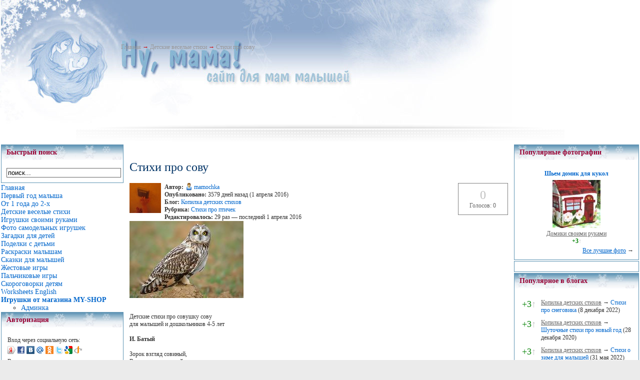

--- FILE ---
content_type: text/html; charset=cp1251
request_url: https://www.numama.ru/blogs/kopilka-detskih-stihov/stihi-pro-sovu.html
body_size: 12181
content:
<!--Cache_Lite_Output-->
<!DOCTYPE html PUBLIC "-//W3C//DTD XHTML 1.0 Transitional//EN" "http://www.w3.org/TR/xhtml1/DTD/xhtml1-transitional.dtd">
<html xmlns="http://www.w3.org/1999/xhtml">
	<head>
<title>Стихи про сову - Сайт для мам малышей</title>
<meta name="keywords" content="стихи малышам,стихи 4-5 лет, стихи для дошкольников" />
<meta name="description" content="Стихи про сову для детей" />
<script type="text/javascript" src="/includes/jquery/jquery.js"></script>
<script type="text/javascript" src="/core/js/common.js"></script>
<script language="JavaScript" type="text/javascript" src="/includes/jquery/jquery.jcorners.js"></script>
<script language="JavaScript" type="text/javascript" src="/includes/jquery/autogrow/jquery.autogrow.js"></script>
<script language="JavaScript" type="text/javascript" src="/components/comments/js/comments.js"></script>
<script language="JavaScript" type="text/javascript" src="/core/js/smiles.js"></script>
	
<meta http-equiv="Content-Type" content="text/html; charset=windows-1251" />
<link href="/templates/winter/css/style.css" rel="stylesheet" type="text/css" />
<link href="/templates/winter/css/styles.css" rel="stylesheet" type="text/css" />
<style type="text/css">
	div.wrapper {padding:0;}
	#leftcol { width:0px;padding:0;}
	#rightcol { width:270px;padding:0;}
	#moduleslider-size { height:195px;}
	#inset-block-left { width:0px;padding:0;}
	#inset-block-right { width:0px;padding:0;}
	#maincontent-block { margin-right:0px;margin-left:0px;padding:0;}
</style>	
</head>
	
<body>
			<div id="page-bg">
			
				<div class="wrapper_upper">
				<div class="banner1">  </div>

				
				
				<div id="tools-block">

			<div class="toolsblock-left">
				<div class="padding">
						<div id="pathway">
							<span class="pathway"><div class="pathway"><a href="/" class="pathwaylink">Главная</a>  &rarr; <a href="/blogs/kopilka-detskih-stihov" class="pathwaylink">Детские веселые стихи</a>  &rarr; <a href="/blogs/kopilka-detskih-stihov/stihi-pro-sovu.html" class="pathwaylink">Стихи про сову</a> </div></span>
						</div>
				</div>
			</div>

										<div class="clr"></div>
				</div>
								
			</div>
<div>
<center>
<script type="text/javascript"><!--
google_ad_client = "ca-pub-1801751191284898";
/* Верхний баннер */
google_ad_slot = "8680933418";
google_ad_width = 728;
google_ad_height = 90;
//-->
</script>



<script type="text/javascript"
src="http://pagead2.googlesyndication.com/pagead/show_ads.js">
</script>
</center>
</div>
			<div id="main-body-top"></div>
<table width="100%" height="100%" border="0" align="center" cellpadding="0" cellspacing="0" id="maintable">
    <!-- <td valign="top"> !-->
    <table width="100%" height="160" border="0" cellpadding="2" cellspacing="0" id="bodytable">
      <tr>
	  	<!-- LEFT COLUMN !-->
	  	        	<td width="200" valign="top">
			<div class="module">
            <div class="moduletitle">
            Быстрый поиск
                    </div>
        <div class="modulebody"><form action="/index.php" method="GET"><input type="hidden" name="view" value="search" /><input type="text" 
						 name="query"
						 class="search_field" 
						 value="поиск..." 
						 onClick="this.value=''" 
						 onFocusOut="if(this.value==''){this.value='поиск...';}"/></form></div>

</div><div class="mamamodule">
        <div class="mamamodulebody"><link href="/includes/jquery/treeview/jquery.treeview.css" rel="stylesheet" type="text/css" />

<div>
    <ul id="mainmenu" class="menu">

                    <li class="selected">
                <a href="/" class="selected"><span>Главная</span></a>
            </li>
        
                                                            
                
                                    <li >
                        <a href="http://numama.ru/vse-o-malyshah/mame-grudnichka" target="_self" ><span>Первый год малыша</span></a>
                    </li>
                                                                                                                    
                
                                    <li >
                        <a href="/vse-o-malyshah/malysh-posle-goda" target="_self" ><span>От 1 года до 2-х</span></a>
                    </li>
                                                                                                                                                                                                                                
                
                                    <li >
                        <a href="/blogs/kopilka-detskih-stihov" target="_self" ><span>Детские веселые стихи</span></a>
                    </li>
                                                                                                                    
                
                                    <li >
                        <a href="/blogs/sdelai-sam" target="_self" ><span>Игрушки своими руками</span></a>
                    </li>
                                                                                
                
                                    <li >
                        <a href="/photos" target="_self" ><span>Фото самодельных игрушек</span></a>
                    </li>
                                                                                                                                                        
                
                                    <li >
                        <a href="http://numama.ru/zagadki-dlja-malenkih-detei" target="_self" ><span>Загадки для детей</span></a>
                    </li>
                                                                                
                
                                    <li >
                        <a href="http://www.numama.ru/blogs/podelki-s-detmi" target="_self" ><span>Поделки с детьми</span></a>
                    </li>
                                                                                                                                                                                                                                                                                                        
                
                                    <li >
                        <a href="/photos/1045" target="_self" ><span>Раскраски малышам</span></a>
                    </li>
                                                                                
                
                                    <li >
                        <a href="/blogs/ckazki-kotorye-mozhet-raskazat-mama" target="_self" ><span>Сказки для малышей</span></a>
                    </li>
                                                                                
                
                                    <li >
                        <a href="/blogs/zhestovye-igry" target="_self" ><span>Жестовые игры</span></a>
                    </li>
                                                                                
                
                                    <li >
                        <a href="/blogs/detskie-palchikovye-igry" target="_self" ><span>Пальчиковые игры</span></a>
                    </li>
                                                                                                                    
                
                                    <li >
                        <a href="/blogs/detskie-skorogovorki" target="_self" ><span>Скороговорки детям</span></a>
                    </li>
                                                                                                                                                        
                
                                    <li >
                        <a href="/photos/1225" target="_self" ><span>Worksheets English</span></a>
                    </li>
                                                                                
                
                                    <li >
                        <a href="/catalog" target="_self" ><span><b>Игрушки от магазина MY-SHOP</b></span></a>
                        <ul>
                                                                                                                                                                                                                                                                                                                                                                                                                                                                                                                                                                    
                
                                    <li >
                        <a href="/admin/" target="_blank" ><span>Админка</span></a>
                    </li>
                                                                                                        </ul></li>
        </ul>
</div>
</div>

</div><div class="module">
            <div class="moduletitle">
            Авторизация
                    </div>
        <div class="modulebody"><form action="/login" method="post" name="authform" style="margin:0px" target="_self" id="authform">

    <table class="authtable" width="100%" border="0" cellspacing="0" cellpadding="2">
        <tr>
			<td colspan="2">Вход через социальную сеть:</td>
		</tr>
		<tr>
			<td colspan="2"><script src="http://loginza.ru/js/widget.js" type="text/javascript"></script>
                 <a href="http://loginza.ru/api/widget?token_url=http%3A%2F%2Fnumama.ru%2Fplugins%2Fp_loginza%2Fauth.php&providers_set=vkontakte,facebook,mailruapi,google,yandex,openid,twitter,odnoklassniki,rambler,flickr,mailru,loginza,myopenid,lastfm,verisign,aol,steam&lang=ru" class="loginza">
				    <img border="0" src="/images/authprovider/yandex.png" alt="Yandex" title="Yandex">
					<img border="0" src="/images/authprovider/facebook.png" alt="Facebook" title="Facebook">
					<img border="0" src="/images/authprovider/vkontakte.png" alt="Вконтакте" title="Вконтакте">
					<img border="0" src="/images/authprovider/mailru.png" alt="Mail.ru" title="Mail.ru">
					<img border="0" src="/images/authprovider/odnoklassniki.png" alt="Одноклассники" title="Одноклассники">
					<img border="0" src="/images/authprovider/twitter.png" alt="Twitter" title="Twitter">
					<img border="0" src="/images/authprovider/google.png" alt="Google" title="Google Accounts">
					<img border="0" src="/images/authprovider/openid.png" alt="OpenID" title="OpenID">
                 </a></td>
		</tr>
		<tr>
			<td colspan="2">Вход через <b>numama.ru</b>:</td>
		</tr>
		<tr>
            <td width="60">Логин:</td>
            <td><input name="login" type="text" id="login" /></td>
        </tr>
        <tr>
            <td height="30" valign="top">Пароль:</td>
            <td valign="top"><input name="pass" type="password" id="pass" /></td>
        </tr>
                    <tr>
                <td valign="top">&nbsp;</td>
                <td valign="top" align="right">
                    <table border="0" cellspacing="0" cellpadding="0">
                    <tr>
                        <td width="20">
                            <input name="remember" type="checkbox" id="remember" value="1"  style="margin-right:0px"/>
                        </td>
                        <td>
                            Запомнить меня
                        </td>
                    </tr>
                    </table>
                </td>
            </tr>
                <tr>
            <td height="27" colspan="2" align="right" valign="top">
                <table width="100%" border="0" cellspacing="0" cellpadding="0">
                    <tr>
                        <td width="87%">                            
                                                            <a href="/passremind.html">Забыли пароль?</a>
                                                    </td>
                        <td width="13%" align="right"><input id="login_btn" type="submit" name="Submit" value="Вход" /></td>
                    </tr>
                </table>
            </td>
        </tr>
    </table>
</form></div>

</div><div class="module">
        <div class="modulebody"><!-- Yandex.RTB R-A-67378-2 -->
<div id="yandex_rtb_R-A-67378-2">&nbsp;</div>
<script type="text/javascript">
    (function(w, d, n, s, t) {
        w[n] = w[n] || [];
        w[n].push(function() {
            Ya.Context.AdvManager.render({
                blockId: "R-A-67378-2",
                renderTo: "yandex_rtb_R-A-67378-2",
                async: true
            });
        });
        t = d.getElementsByTagName("script")[0];
        s = d.createElement("script");
        s.type = "text/javascript";
        s.src = "//an.yandex.ru/system/context.js";
        s.async = true;
        t.parentNode.insertBefore(s, t);
    })(this, this.document, "yandexContextAsyncCallbacks");
</script></div>

</div><div class="module">
        <div class="modulebody">	 
		<p>Нет тегов для отображения</p>
				
</div>

</div><div class="module">
        <div class="modulebody"><a href="/gobanner18" title="My-shop" target="_blank"><img src="/images/banners/toys_150x150.gif" border="0" alt="My-shop"/></a></div>

</div><div class="module">
            <div class="moduletitle">
            Лента активности
                    </div>
        <div class="modulebody"></div>

</div><div class="module">
            <div class="moduletitle">
            Развивающие игрушки сделай сам
                    </div>
        <div class="modulebody">	
		<p align="center"><a href="/photos/photo195.html"><img src="/images/photos/small/5d42b841aef5cf8935854e4dc1e0da74.jpg" border="0" /></a></p>
				
					<p align="center"><a href="/photos/photo195.html">Шарик тканевый</a></p>
			
	</div>

</div>			<div class="banner2">  </div>
			</td>
	    	  	<!-- CENTER COLUMN !-->
        <td valign="top"><div></div>
			<div><div class="component">
<h1 class="con_heading" style="margin-bottom:5px;">Стихи про сову</h1>



<table width="100%" cellpadding="0" cellspacing="0" style="margin-top:15px">
	<tr>
        <td width="70" valign="top">
            <div class="blog_post_avatar"><img border="0" class="usr_img_small" src="/images/users/avatars/small/0012c8e891c980781c055834c06fa72c.jpg" /></div>
        </td>
		<td>
			<div class="blog_post_data" valign="top">
				<div><strong>Автор:</strong> <a style="padding:1px; height:16px; line-height:16px; background:url(/components/users/images/male.png) no-repeat left center; padding-left:18px; " href="/users/mamochka" class="user_gender_link">mamochka</a></div>
				<div><strong>Опубликовано:</strong> 3579 дней назад (1 апреля 2016)</div>
				<div><strong>Блог:</strong> <a href="/blogs/kopilka-detskih-stihov">Копилка детских стихов</a></div>
									<div><strong>Рубрика:</strong> <a href="/blogs/kopilka-detskih-stihov/cat-72">Стихи про птичек</a></div>
													<div><strong>Редактировалось:</strong> 29 раз &mdash; последний 1 апреля 2016</div>
															</div>
		</td>
		<td width="100" valign="top">
			<div class="karma_form"><div id="karmapoints" style="font-size:24px"><span style="color:silver;">0</span></div><div id="karmavotes">Голосов: 0</div><div id="karmactrl"></div></div>
		</td>
	</tr>
</table>

<div class="blog_post_body"><div class="bb_img" style=""><img src="/upload/blogs/b41bb14f5d43f669e4ca8cded46aa01f.jpg.jpg" alt="" /></div><br />
<br />
Детские стихи про совушку сову<br />
для малышей и дошкольников 4-5 лет<br />
 <br />
<strong>И. Батый</strong><br />
<br />
Зорок взгляд совиный,<br />
Видит след звериный.<br />
Тонок слух совиный,<br />
Слышит писк мышиный.<br />
<br />
<strong><a href="/go/url=http://numama.ru/zagadki-dlja-malenkih-detei/zagadki-o-zhivoi-prirode/zagadki-pro-sovu.html" target="_blank">Загадки про сову</a><br />
<a href="/go/url=http://numama.ru/blogs/kopilka-detskih-stihov/stihi-pro-sovenka.html" target="_blank">Детские стихи про совенка</a><br />
<a href="http://www.numama.ru/photos/1127">Раскраски с совами</a><br />
<a href="http://www.numama.ru/blogs/podelki-s-detmi/sova-iz-bumazhnyh-tarelok.html">Поделка сова</a><br />
<a href="/go/url=http://numama.ru/blogs/sdelai-sam/shit-sovu.html" target="_blank">Сошьем сову</a><br />
<a href="/go/url=http://numama.ru/blogs/kopilka-detskih-stihov/stihi-pro-sovu-na-angliiskom.html" target="_blank">Стихи про сову на английском</a><br />
<br />
</strong>[/b]<br />
Цепок когть совиный,<br />
Кто там под осиной?<br />
<br />
Совушка-сова,<br />
Как шар голова.<br />
Высоко сидит,<br />
Головой вертит.<br />
<br />
<strong>Совы</strong> ночью лишь опасны,<br />
Днем - сонливы, безучастны,<br />
И тихонечко сидят,<br />
На добычу не глядят.<br />
<br />
<strong>Эсминец</strong><br />
<br />
<strong>Сова</strong> на дереве сидела,<br />
И во все глаза глядела:<br />
Может быть,упала шишка,<br />
Или пробежала мышка.<br />
Не мешало бы опять<br />
Мышку на обед поймать.<br />
<br />
<strong>Р. Зайцева</strong><br />
<br />
"Лучше ухать, чем охать, -<br />
 Сказала <strong>сова</strong>.<br />
И подумала я:<br />
"А сова-то права...<br />
<br />
<strong>Ю. Симбирская</strong><br />
<br />
В сосне - дупло.<br />
В дупле - тепло.<br />
В тепле - <strong>сова</strong>.<br />
В сове - слова.<br />
Одно - УГУ!<br />
Второе - УХ!<br />
Ещё в дупле -<br />
Трава и пух.<br />
<br />
<strong>Т. Керстен</strong><br />
<br />
Нынче очередь <strong>к СОВе</strong>.<br />
Нужен всем её СОВет,<br />
Ведь сердитая СОВа<br />
Знает мудрые слова.<br />
Но уж больше трёх чаСОВ<br />
Дверь закрыта на заСОВ<br />
И доносится ворчанье:<br />
- Нет СОВы! На СОВещанье! <br />
<br />
***<br />
<br />
Сидела Сова <br />
На сосновом суку,<br />
Варила совятам <br />
На ужин уху.<br />
Вкусна получилась <br />
Уха у Совы<br />
Из лучиков лунных <br />
И сонной травы.<br />
<br />
<br />
<strong>Н. Костюк</strong><br />
<br />
Утром солнечным у <strong>сов</strong><br />
Дверь закрыта на засов.<br />
Совы спать весь день не прочь –<br />
На работу совам в ночь.<br />
Только вечером от сов<br />
Мыши двери – на засов.<br />
<strong><br />
А. Марк</strong><br />
<br />
- <strong>Сова</strong>! Ты днём при солнце спишь,<br />
А ночью в тёмный лес летишь!<br />
– А я ночная птица:<br />
Мне в темноте не спится. <br />
<br />
<strong>Н. Шемякина</strong><br />
<br />
- Какая сочная трава! -<br />
&nbsp;&nbsp;Любуясь, думала <strong>Сова</strong>.<br />
- Какие пчелки на цветках,<br />
&nbsp;&nbsp;Смеется солнце в облаках!<br />
- Какие яркие цвета,<br />
&nbsp;&nbsp;Вокруг такая красота!-<br />
&nbsp;&nbsp;Всё это думала, а вслух<br />
&nbsp;&nbsp;Сова сказала только:<br />
- УХ!!! <br />
<br />
<strong>Л. Громова</strong><br />
<br />
У глазастой совушки<br />
Хищная головушка,<br />
Перышки пушистые,<br />
Ноженьки когтистые.<br />
Ловит мышек и зайчат<br />
На охоте по ночам.<br />
<br />
<strong>К. Славянская</strong><br />
<br />
Летит <strong>сова</strong>: угу-угу!<br />
Лечу в суровую тайгу,<br />
Мышей ловить, зверей пугать,<br />
Скорее дети спать, в кровать.<br />
<br />
<strong>Тетушка Ау</strong><br />
<br />
Пригласил баран <strong>сову</strong><br />
На печенье и халву.<br />
До темна прождав напрасно,<br />
Он обиделся ужасно!<br />
Только лёг, а тут - сова!<br />
Очень вежливо, сперва<br />
Постучала в дверь барана:<br />
- Вот и я!<br />
Не слишком рано?<br />
<br />
<strong>Ал Еф<br />
</strong><br />
Запирают на засов<br />
Мамы-<strong>совы</strong> деток-сов,<br />
Так как папы норовят<br />
На охоту взять совят,<br />
Хоть известно всем давно:<br />
Ночью страшно и темно.<br />
<br />
<strong>Е. Аксельрод</strong><br />
<br />
Дремлют на кушетке<br />
Ослик и медведь<br />
А <strong>сове</strong> на ветке<br />
До утра сидеть-<br />
До утра сидеть <br />
в темноту глядеть.<br />
Я сове жалею.<br />
Я совею с нею.<br />
<br />
<br />
<strong>Б. Заходер</strong><br />
<br />
Мудрейшая птица на свете <strong>сова</strong>.<br />
Все слышит, но очень скупа на слова.<br />
Чем больше услышит, тем меньше болтает<br />
Ах этого многим из нас не хватает!<br />
<br />
<strong>О. Фомина</strong><br />
<br />
Ночью спят и зверь и птица,<br />
Только ей одной не спится,-<br />
Знает весь лесной народ:<br />
Всё у ней наоборот.<br />
Но <strong>сов</strong>а одна лишь знает,<br />
Отчего и что бывает<br />
Даст сова такой совет,<br />
Что его мудрее нет.<br />
Всё про всех сова услышит.<br />
Ночью в свой дневник запишет,<br />
Кто напал и съел кого,<br />
Как в лесу зовут его.<br />
Силы зря она не тратит,<br />
Но уменья не утратит<br />
По ночам мышей ловить<br />
И гнездо из веток вить.<br />
Потому не суетится,<br />
Как пугливая синица:<br />
Та, что так для всех важна,<br />
Суетиться не должна.<br />
<br />
<strong>А. Козицын</strong><br />
<br />
Ночь темна, шуршит трава,<br />
На ветке чуткая <strong>сова</strong>,<br />
Шуршанье мышки ей слышны,<br />
И не мешает блик луны.<br />
И убеждает нас не раз,<br />
Какой она охотник- Ас.<br />
<br />
<strong>А. Вронский</strong><br />
<br />
Ой ты, Совушка-Сова,<br />
Удалая голова.<br />
Ты ночами не летай,<br />
И зверюшек не пугай.<br />
Не пугай, Сова, Зайчишку,<br />
Не пугай Лису и Мишку -<br />
Звери тоже спать должны,<br />
Звери просят тишины.<br />
<br />
<strong>Е. Елова</strong><br />
<br />
Над землей летают тени.<br />
Раздается чье-то - «Ух».<br />
Я скажу вам без сомнений, -<br />
у <strong>совы</strong> хороший слух.<br />
Не шуршите в травах, мыши, -<br />
когти острые у сов.<br />
Кто не спит, сидите тише<br />
вплоть до утренних часов.<br />
<br />
<strong>А. Ерошин</strong><br />
<br />
Слух идет по белу свету,<br />
Что мудрее всех <strong>сова</strong>.<br />
Но, скажу вам по секрету,<br />
Нет несносней существа.<br />
Я учтивости при встрече<br />
Для нее не берегу.<br />
Говорю ей: «Добрый вечер!»<br />
А сова в ответ: «Угу!»<br />
Я сердечно замечаю:<br />
«Вам не холодно в снегу?<br />
Залетайте выпить чаю…»<br />
А сова в ответ: «Угу!»<br />
«Снова вам, сова, не спится?»<br />
А в ответ опять: «Угу!»<br />
Нет, культурно с этой птицей<br />
Я общаться не могу.<br />
<br />
<br />
<strong>А. Рей</strong><br />
<br />
Совушка, <strong>совушка</strong>, <br />
Умная головушка.<br />
Не кричи под окном.<br />
А скажи-ка о том,<br />
Как детишкам уснуть,<br />
Глазкам их отдохнуть.<br />
- Ух, ух, ух. Ух-ух-ух.<br />
Положите мягкий пух<br />
Деточкам в подушки.<br />
На подушки - ушки.<br />
На лебяжьем на пуху,<br />
Ху-ху-ху. Ху-ху-ху<br />
Сладко спится «зайчикам»-<br />
Девочкам и мальчикам.<br />
<br />
<strong>Рената муха</strong><br />
<br />
Всю ночь,<br />
С темноты до рассвета,<br />
На ветке<br />
Сидела <strong>Сова</strong>.<br />
И песню<br />
Сложила про это.<br />
А утром<br />
Забыла слова. <br />
<br />
<div class="bb_img" style=""><img src="/upload/blogs/4c1874c8faafe9b4ca67a2b3ecc4dcce.jpg.jpg" alt="" /></div><h3 class="bb_tag_h3">Ужаленный Уж.</h3><strong>Рената Муха<br />
Издательство: Махаон<br />
Количество страниц: 30</strong><h1 class="bb_tag_h1"><a href="/go/url=http://my-shop.ru/shop/books/692409.html?partner=4114" target="_blank">Купить</a></h1><strong>в интернет магазине my-shop.ru</strong><br />
<br />
<strong>С. Петряева</strong><br />
<br />
<strong>Сова</strong>, совунья, совушка,<br />
Мудрая головушка,<br />
Про что думаешь,гадаешь,<br />
Расскажи нам то,что знаешь.<br />
Где и кто, когда бывал,<br />
кто в лесу твоём гулял?<br />
Ты старейшина в лесу,<br />
Ведь с очками на носу.<br />
И большая голова,<br />
И такие же глаза,<br />
Зорко ночку охраняют,<br />
И в лесу, вдали мигают.<br />
Нет мудрее головы,<br />
Нашей совушки совы.<br />
<strong><br />
Н. Головко</strong><br />
<br />
У <strong>совы</strong> полно забот,<br />
Не прополот огород.<br />
Ей дела сейчас бы бросить<br />
И дупло пропылесосить,<br />
Но совята-шалунишки<br />
Все испачкали штанишки,<br />
Крылья, лапы промочили,<br />
В луже плавать мышь учили.<br />
Громко ахает сова:<br />
«Просто кругом голова!<br />
В чем же мне вести совят<br />
Завтра утром в детский сад?» <br />
<br />
<strong>В. Аношина</strong><br />
<br />
Ах, ты, Совушка-<strong>Сова</strong>,<br />
Что не спится до утра?<br />
На суку сидишь всю ночь,<br />
Как заснуть тебе помочь?<br />
Колыбельную спою,<br />
Чаем с мёдом напою,<br />
Уложу под одеяло,<br />
Чтоб тебе теплее стало.<br />
Только Совушка в ответ:<br />
"У меня сейчас обед,<br />
Сверху вижу далеко,<br />
Мышкам скрыться нелегко.<br />
Под кустом шуршат ежи -<br />
Слышу всех в ночной тиши.<br />
На охоту вышла я,<br />
Кто еда, те - не друзья".<br />
Утром мышек я жалела,<br />
А потом... "корову" ела<br />
В двух котлетах, колбасе...<br />
Хищники мы, в общем, все.<br />
Только вегетарианцу<br />
Не по вкусу мясо, яйца.<br />
Мой стишок он не поймет,<br />
Травку в поле пусть жуёт.<br />
<br />
<strong>С. Сон</strong><br />
<br />
Вот очковая <strong>сова</strong>,<br />
В мягких перьях голова.<br />
Но почему - очковая?<br />
Это что-то новое!<br />
По ночам, твердит молва,<br />
Отправляется сова<br />
На добычу хомячков<br />
Совершенно без очков!<br />
И любой звериный лаз<br />
Замечает зоркий глаз!<br />
Берегись и крот, и мышь!<br />
Все по норам!<br />
Кыш! Кыш! Кыш!<br />
Ах, очковая сова,<br />
Просто кругом голова!<br />
Про очки мне дай ответ –<br />
Ты их носишь или нет?</div>

	<div class="blog_post_nav">&larr; <a href="/blogs/kopilka-detskih-stihov/ctihi-pro-oslika.html">Cтихи про ослика</a> | <a href="/blogs/kopilka-detskih-stihov/stihi-pro-gusenicu.html">Стихи про гусеницу</a> &rarr;</div>

<div class="taglinebar"><span class="label">Теги: </span><span class="tags"><a href="/search/tag/%E4%E5%F2%F1%EA%E8%E5+%F1%F2%E8%F5%E8">детские стихи</a>, <a href="/search/tag/4-5+%EB%E5%F2">4-5 лет</a></span></div>
<div>
	<table cellspacing="0" cellpadding="2">
		<tr>
			<td>
			<script type="text/javascript" src="//yandex.st/share/share.js" charset="utf-8"></script><div class="yashare-auto-init" data-yashareL10n="ru" data-yashareType="button" data-yashareQuickServices="yaru,vkontakte,facebook,twitter,odnoklassniki,moimir,lj,moikrug"></div> 
			</td>
		</tr>
	</table>
</div>

<div class="cmm_heading">
	<a name="c" />Комментарии (0)</a>
</div>



    <div class="cm_ajax_list">
        
    	<p>Нет комментариев. Ваш будет первым!</p>

        </div>


<div id="addcommentlink" src="#">
	<table cellspacing="0" cellpadding="2">
		<tr>
			<td width="16"><img src="/templates/_default_/images/icons/comment.png" /></td>
			<td><a href="javascript:void(0);" id="addcommentlink" onclick="addComment('42aadbaa130b91f1b526c5947043b5e7', 'blog', '560', 0)">Добавить комментарий</a></td>
								
			            <td width="16"><img src="/templates/_default_/images/icons/rss.png" border="0" alt="RSS лента"/></td>
            <td><a href="/rss/comments/blog-560/feed.rss">RSS-лента комментариев</a></td>
		</tr>
	</table>		
</div>

<div id="cm_addentry0" style="display:block"></div></div></div>
			<div></div>	
		</td>
		
	    <!-- RIGHT COLUMN !-->
			        <td width="250" valign="top"><div class="module">
            <div class="moduletitle">
            Популярные фотографии
                    </div>
        <div class="modulebody"><table cellspacing="2" cellpadding="2" border="0" width="100%">
  	
    	  <tr>     <td align="center" valign="bottom" class="mod_lp_photo" width="100%">

        		          	<div class="mod_lp_titlelink"><a href="/photos/photo431.html" title="Шьем домик для кукол (3)">Шьем домик для кукол</a></div>
                    	<a href="/photos/photo431.html" title="Шьем домик для кукол"> <img class="photo_thumb_img" src="/images/photos/small/4102a9939a1e3f1bdd0316b73462483d.jpg" alt="Шьем домик для кукол (3)" border="0" /></a>

                            	            			<div class="mod_lp_albumlink"><a href="/photos/1044" title="Домики своими руками">Домики своими руками</a></div>
            		            		            			<div class="mod_lp_details">
                               	                    						                                          	<strong><span style="color:green;">+3<span style="color:silver">&uarr;</span></span></strong>
                  						                  					                  					                                            			</div>
            		              </td>
       </tr>    </table>
<div style="text-align:right"><a style="text-decoration:underline" href="/photos/top.html">Все лучшие фото</a> &rarr;</div>

</div>

</div><div class="module">
        <div class="modulebody"><!-- 240*400 Advertur.ru start -->
<div id="advertur_78730"></div><script type="text/javascript">
    (function(w, d, n) {
        w[n] = w[n] || [];
        w[n].push({
            section_id: 78730,
            place: "advertur_78730",
            width: 240,
            height: 400
        });
    })(window, document, "advertur_sections");
</script>
<script type="text/javascript" src="//ddnk.advertur.ru/v1/s/loader.js" async></script>
<!-- 240*400 Advertur.ru end --></div>

</div><div class="module">
            <div class="moduletitle">
            Популярное в блогах
                    </div>
        <div class="modulebody"><table width="100%" cellspacing="0" cellpadding="5" border="0" >
	<tr>
		<td class="mod_blog_karma" valign="top"><span style="color:green;">+3<span style="color:silver">&uarr;</span></span></td>
		<td valign="top">
			<div>
				<a class="mod_blog_userlink" href="/blogs/kopilka-detskih-stihov">Копилка детских стихов</a> &rarr; 
				<a class="mod_blog_link" href="/blogs/kopilka-detskih-stihov/stihi-pro-snegovika.html">Стихи про снеговика</a> (8 декабря 2022)
			</div>
		</td>
	</tr>
	<tr>
		<td class="mod_blog_karma" valign="top"><span style="color:green;">+3<span style="color:silver">&uarr;</span></span></td>
		<td valign="top">
			<div>
				<a class="mod_blog_userlink" href="/blogs/kopilka-detskih-stihov">Копилка детских стихов</a> &rarr; 
				<a class="mod_blog_link" href="/blogs/kopilka-detskih-stihov/shutochnye-stihi-pro-novyi-god.html">Шуточные стихи про новый год</a> (28 декабря 2020)
			</div>
		</td>
	</tr>
	<tr>
		<td class="mod_blog_karma" valign="top"><span style="color:green;">+3<span style="color:silver">&uarr;</span></span></td>
		<td valign="top">
			<div>
				<a class="mod_blog_userlink" href="/blogs/kopilka-detskih-stihov">Копилка детских стихов</a> &rarr; 
				<a class="mod_blog_link" href="/blogs/kopilka-detskih-stihov/stihi-o-zime-dlja-malyshei.html">Стихи о зиме для малышей</a> (31 мая 2022)
			</div>
		</td>
	</tr>
	<tr>
		<td class="mod_blog_karma" valign="top"><span style="color:green;">+2<span style="color:silver">&uarr;</span></span></td>
		<td valign="top">
			<div>
				<a class="mod_blog_userlink" href="/blogs/kopilka-detskih-stihov">Копилка детских стихов</a> &rarr; 
				<a class="mod_blog_link" href="/blogs/kopilka-detskih-stihov/stihi-pro-podsnezhnik.html">Стихи про подснежник</a> (28 февраля 2022)
			</div>
		</td>
	</tr>
	<tr>
		<td class="mod_blog_karma" valign="top"><span style="color:green;">+2<span style="color:silver">&uarr;</span></span></td>
		<td valign="top">
			<div>
				<a class="mod_blog_userlink" href="/blogs/kopilka-detskih-stihov">Копилка детских стихов</a> &rarr; 
				<a class="mod_blog_link" href="/blogs/kopilka-detskih-stihov/stihi-pro-landyshi.html">Стихи про ландыши</a> (2 апреля 2022)
			</div>
		</td>
	</tr>
	<tr>
		<td class="mod_blog_karma" valign="top"><span style="color:green;">+2<span style="color:silver">&uarr;</span></span></td>
		<td valign="top">
			<div>
				<a class="mod_blog_userlink" href="/blogs/kopilka-detskih-stihov">Копилка детских стихов</a> &rarr; 
				<a class="mod_blog_link" href="/blogs/kopilka-detskih-stihov/stihi-pro-snegopad.html">Стихи про снегопад</a> (18 января 2022)
			</div>
		</td>
	</tr>
	<tr>
		<td class="mod_blog_karma" valign="top"><span style="color:green;">+2<span style="color:silver">&uarr;</span></span></td>
		<td valign="top">
			<div>
				<a class="mod_blog_userlink" href="/blogs/kopilka-detskih-stihov">Копилка детских стихов</a> &rarr; 
				<a class="mod_blog_link" href="/blogs/kopilka-detskih-stihov/stihi-o-zime.html">Стихи о зиме</a> (1 декабря 2022)
			</div>
		</td>
	</tr>
	<tr>
		<td class="mod_blog_karma" valign="top"><span style="color:green;">+2<span style="color:silver">&uarr;</span></span></td>
		<td valign="top">
			<div>
				<a class="mod_blog_userlink" href="/blogs/kopilka-detskih-stihov">Копилка детских стихов</a> &rarr; 
				<a class="mod_blog_link" href="/blogs/kopilka-detskih-stihov/stihi-pro-pchelu.html">Стихи про пчелу</a> (16 марта 2015)
			</div>
		</td>
	</tr>
</table></div>

</div><div class="module">
            <div class="moduletitle">
            Игрушки из ткани сделай сам
                    </div>
        <div class="modulebody">	
		<p align="center"><a href="/photos/photo1949.html"><img src="/images/photos/small/651f76e4e5691207b9b2af1f51a780aa.jpg" border="0" /></a></p>
				
					<p align="center"><a href="/photos/photo1949.html">Шьем лису</a></p>
			
	</div>

</div><div class="module">
            <div class="moduletitle">
            Игрушки своими руками
                    </div>
        <div class="modulebody">	
		<p align="center"><a href="/photos/photo2258.html"><img src="/images/photos/small/fdd97cdf87de9ce5657f9e674916c73c.jpg" border="0" /></a></p>
				
					<p align="center"><a href="/photos/photo2258.html">Шьем капусту</a></p>
			
	</div>

</div><div class="module">
        <div class="modulebody"><div id="mixkt_4294931489"></div></div>

</div><div class="module">
            <div class="moduletitle">
            Популярные статьи
                    </div>
        <div class="modulebody"><table cellspacing="2" cellpadding="4" border="0" width="100%">
	<tr>
		<td class="mod_blog_karma" valign="top"><span style="color:green;">+3<span style="color:silver">&uarr;</span></span></td>
		<td valign="top">
			<div>
				<a class="mod_bcon_content" style="font-size:16px" href="/vse-o-malyshah/malysh-posle-goda/s-chem-igrat-godovalomu.html">С чем  играть годовалому</a>
			</div>
				</td>
	</tr>								
	<tr>
		<td class="mod_blog_karma" valign="top"><span style="color:green;">+1<span style="color:silver">&uarr;</span></span></td>
		<td valign="top">
			<div>
				<a class="mod_bcon_content" style="font-size:16px" href="/vse-o-malyshah/mame-grudnichka/pitanie-1-goda-zhizni/vedenie-prikorma-detjam-do-goda.html">Введение прикорма детям до года</a>
			</div>
				</td>
	</tr>								
	<tr>
		<td class="mod_blog_karma" valign="top"><span style="color:green;">+1<span style="color:silver">&uarr;</span></span></td>
		<td valign="top">
			<div>
				<a class="mod_bcon_content" style="font-size:16px" href="/vse-o-malyshah/mame-grudnichka/razvitie-malysha-1-goda/kakie-igrushki-nuzhny-do-6-mesjacev.html">Какие игрушки нужны до 6 месяцев</a>
			</div>
				</td>
	</tr>								
	<tr>
		<td class="mod_blog_karma" valign="top"><span style="color:green;">+1<span style="color:silver">&uarr;</span></span></td>
		<td valign="top">
			<div>
				<a class="mod_bcon_content" style="font-size:16px" href="/vse-o-malyshah/mame-grudnichka/razvitie-malysha-1-goda/kak-razvivat-rebenka-9-mesjacev.html">Как развивать ребенка 9 месяцев</a>
			</div>
				</td>
	</tr>								
	<tr>
		<td class="mod_blog_karma" valign="top"><span style="color:green;">+1<span style="color:silver">&uarr;</span></span></td>
		<td valign="top">
			<div>
				<a class="mod_bcon_content" style="font-size:16px" href="/vse-o-malyshah/mame-grudnichka/razvitie-malysha-1-goda/kakie-igrushki-nuzhny-v-2-mesjaca.html">Какие игрушки нужны в 2 месяца</a>
			</div>
				</td>
	</tr>								
</table></div>

</div><div class="module">
            <div class="moduletitle">
            Игрушки из носков сделай сам
                    </div>
        <div class="modulebody">	
		<p align="center"><a href="/photos/photo125.html"><img src="/images/photos/small/2dd7e23b798977ba8ab98123df0d9b3e.jpg" border="0" /></a></p>
				
					<p align="center"><a href="/photos/photo125.html">Игрушка из носка  сова</a></p>
			
	</div>

</div><div class="module">
            <div class="moduletitle">
            Популярные раскраски
                    </div>
        <div class="modulebody"><table cellspacing="2" cellpadding="2" border="0" width="100%">
  	
    	  <tr>     <td align="center" valign="bottom" class="mod_lp_photo" width="100%">

        		          	<div class="mod_lp_titlelink"><a href="/photos/photo508.html" title="Раскраска насекомые (0)">Раскраска насекомые</a></div>
                    	<a href="/photos/photo508.html" title="Раскраска насекомые"> <img class="photo_thumb_img" src="/images/photos/small/44662bb11950ac811ac239c83f71de9a.jpg" alt="Раскраска насекомые (0)" border="0" /></a>

                            	            			<div class="mod_lp_albumlink"><a href="/photos/1057" title="Раскраски насекомые">Раскраски насекомые</a></div>
            		            		              </td>
       </tr>    </table>
<div style="text-align:right"><a style="text-decoration:underline" href="/photos/top.html">Все лучшие фото</a> &rarr;</div>

</div>

</div><div class="module">
            <div class="moduletitle">
            Детские стихи
                    </div>
        <div class="modulebody"><div class="blog_catlist">
<div class="blog_cat">
<table cellspacing="0" cellpadding="2">
    <tbody>
        <tr>
            <td width="16"><img src="/components/blogs/images/cat.gif" border="0" alt="" /></td>
            <td><a href="/blogs/kopilka-detskih-stihov/cat-10">Детские стишки про животных</a> <span style="color:#666666">(99)</span></td>
        </tr>
    </tbody>
</table>
</div>
<div class="blog_cat">
<table cellspacing="0" cellpadding="2">
    <tbody>
        <tr>
            <td width="16"><img src="/components/blogs/images/cat.gif" border="0" alt="" /></td>
            <td><a href="/blogs/kopilka-detskih-stihov/cat-11">Стихи на кухонную тему и о еде</a> <span style="color:#666666">(34)</span></td>
        </tr>
    </tbody>
</table>
</div>
<div class="blog_cat">
<table cellspacing="0" cellpadding="2">
    <tbody>
        <tr>
            <td width="16"><img src="/components/blogs/images/cat.gif" border="0" alt="" /></td>
            <td><a href="/blogs/kopilka-detskih-stihov/cat-13">Стихи перед сном</a> <span style="color:#666666">(9)</span></td>
        </tr>
    </tbody>
</table>
</div>
<div class="blog_cat">
<table cellspacing="0" cellpadding="2">
    <tbody>
        <tr>
            <td width="16"><img src="/components/blogs/images/cat.gif" border="0" alt="" /></td>
            <td><a href="/blogs/kopilka-detskih-stihov/cat-16">Стихи о мытье, умывании, расчесывании</a> <span style="color:#666666">(10)</span></td>
        </tr>
    </tbody>
</table>
</div>
<div class="blog_cat">
<table cellspacing="0" cellpadding="2">
    <tbody>
        <tr>
            <td width="16"><img src="/components/blogs/images/cat.gif" border="0" alt="" /></td>
            <td><a href="/blogs/kopilka-detskih-stihov/cat-18">Детские стихи о природе</a> <span style="color:#666666">(75)</span></td>
        </tr>
    </tbody>
</table>
</div>
<div class="blog_cat">
<table cellspacing="0" cellpadding="2">
    <tbody>
        <tr>
            <td width="16"><img src="/components/blogs/images/cat.gif" border="0" alt="" /></td>
            <td><a href="/blogs/kopilka-detskih-stihov/cat-20">Стихи про одежду, обувь  и одевание</a> <span style="color:#666666">(17)</span></td>
        </tr>
    </tbody>
</table>
</div>
<div class="blog_cat">
<table cellspacing="0" cellpadding="2">
    <tbody>
        <tr>
            <td width="16"><img src="/components/blogs/images/cat.gif" border="0" alt="" /></td>
            <td><a href="/blogs/kopilka-detskih-stihov/cat-30">Детские стихи про игрушки</a> <span style="color:#666666">(13)</span></td>
        </tr>
    </tbody>
</table>
</div>
<div class="blog_cat">
<table cellspacing="0" cellpadding="2">
    <tbody>
        <tr>
            <td width="16"><img src="/components/blogs/images/cat.gif" border="0" alt="" /></td>
            <td><a href="/blogs/kopilka-detskih-stihov/cat-50">Стихи на русские праздники</a> <span style="color:#666666">(9)</span></td>
        </tr>
    </tbody>
</table>
</div>
<div class="blog_cat">
<table cellspacing="0" cellpadding="2">
    <tbody>
        <tr>
            <td width="16"><img src="/components/blogs/images/cat.gif" border="0" alt="" /></td>
            <td><a href="/blogs/kopilka-detskih-stihov/cat-63">Стихи о прогулке и забавах на улице</a> <span style="color:#666666">(33)</span></td>
        </tr>
    </tbody>
</table>
</div>
<div class="blog_cat">
<table cellspacing="0" cellpadding="2">
    <tbody>
        <tr>
            <td width="16"><img src="/components/blogs/images/cat.gif" border="0" alt="" /></td>
            <td><a href="/blogs/kopilka-detskih-stihov/cat-67">Стихи про героев сказок</a> <span style="color:#666666">(3)</span></td>
        </tr>
    </tbody>
</table>
</div>
<div class="blog_cat">
<table cellspacing="0" cellpadding="2">
    <tbody>
        <tr>
            <td width="16"><img src="/components/blogs/images/cat.gif" border="0" alt="" /></td>
            <td><a href="/blogs/kopilka-detskih-stihov/cat-68">Стихи о родственниках</a> <span style="color:#666666">(8)</span></td>
        </tr>
    </tbody>
</table>
</div>
<div class="blog_cat">
<table cellspacing="0" cellpadding="2">
    <tbody>
        <tr>
            <td width="16"><img src="/components/blogs/images/cat.gif" border="0" alt="" /></td>
            <td><a href="/blogs/kopilka-detskih-stihov/cat-69">Детские стихи про малышей</a> <span style="color:#666666">(22)</span></td>
        </tr>
    </tbody>
</table>
</div>
<div class="blog_cat">
<table cellspacing="0" cellpadding="2">
    <tbody>
        <tr>
            <td width="16"><img src="/components/blogs/images/cat.gif" border="0" alt="" /></td>
            <td><a href="/blogs/kopilka-detskih-stihov/cat-72">Стихи про птичек</a> <span style="color:#666666">(37)</span></td>
        </tr>
    </tbody>
</table>
</div>
<div class="blog_cat">
<table cellspacing="0" cellpadding="2">
    <tbody>
        <tr>
            <td width="16"><img src="/components/blogs/images/cat.gif" border="0" alt="" /></td>
            <td><a href="/blogs/kopilka-detskih-stihov/cat-73">Стихи про насекомых</a> <span style="color:#666666">(21)</span></td>
        </tr>
    </tbody>
</table>
</div>
<div class="blog_cat">
<table cellspacing="0" cellpadding="2">
    <tbody>
        <tr>
            <td width="16"><img src="/components/blogs/images/cat.gif" border="0" alt="" /></td>
            <td><a href="/blogs/kopilka-detskih-stihov/cat-75">Стихи про транспорт</a> <span style="color:#666666">(16)</span></td>
        </tr>
    </tbody>
</table>
</div>
<div class="blog_cat">
<table cellspacing="0" cellpadding="2">
    <tbody>
        <tr>
            <td width="16"><img src="/components/blogs/images/cat.gif" border="0" alt="" /></td>
            <td><a href="/blogs/kopilka-detskih-stihov/cat-76">Стихи о предметах быта</a> <span style="color:#666666">(20)</span></td>
        </tr>
    </tbody>
</table>
</div>
<div class="blog_cat">
<table cellspacing="0" cellpadding="2">
    <tbody>
        <tr>
            <td width="16"><img src="/components/blogs/images/cat.gif" border="0" alt="" /></td>
            <td><a href="/blogs/kopilka-detskih-stihov/cat-77">Стихи про детские имена</a> <span style="color:#666666">(35)</span></td>
        </tr>
    </tbody>
</table>
</div>
<div class="blog_cat">
<table cellspacing="0" cellpadding="2">
    <tbody>
        <tr>
            <td width="16"><img src="/components/blogs/images/cat.gif" border="0" alt="" /></td>
            <td><a href="/blogs/kopilka-detskih-stihov/cat-79">Стихи про буквы</a> <span style="color:#666666">(39)</span></td>
        </tr>
    </tbody>
</table>
</div>
<div class="blog_cat">
<table cellspacing="0" cellpadding="2">
    <tbody>
        <tr>
            <td width="16"><img src="/components/blogs/images/cat.gif" border="0" alt="" /></td>
            <td><a href="/blogs/kopilka-detskih-stihov/cat-85">Стихи про рисование</a> <span style="color:#666666">(16)</span></td>
        </tr>
    </tbody>
</table>
</div>
<div class="blog_cat">
<table cellspacing="0" cellpadding="2">
    <tbody>
        <tr>
            <td width="16"><img src="/components/blogs/images/cat.gif" border="0" alt="" /></td>
            <td><a href="/blogs/kopilka-detskih-stihov/cat-86">Стихи про явления природы</a> <span style="color:#666666">(31)</span></td>
        </tr>
    </tbody>
</table>
</div>
<div class="blog_cat">
<table cellspacing="0" cellpadding="2">
    <tbody>
        <tr>
            <td width="16"><img src="/components/blogs/images/cat.gif" border="0" alt="" /></td>
            <td><a href="/blogs/kopilka-detskih-stihov/cat-88">Детские четверостишья</a> <span style="color:#666666">(35)</span></td>
        </tr>
    </tbody>
</table>
</div>
<div class="blog_cat">
<table cellspacing="0" cellpadding="2">
    <tbody>
        <tr>
            <td width="16"><img src="/components/blogs/images/cat.gif" border="0" alt="" /></td>
            <td><a href="/blogs/kopilka-detskih-stihov/cat-89">Стихи для самых маленьких</a> <span style="color:#666666">(20)</span></td>
        </tr>
    </tbody>
</table>
</div>
<div class="blog_cat">
<table cellspacing="0" cellpadding="2">
    <tbody>
        <tr>
            <td width="16"><img src="/components/blogs/images/cat.gif" border="0" alt="" /></td>
            <td><a href="/blogs/kopilka-detskih-stihov/cat-93">Стишки про цифры</a> <span style="color:#666666">(18)</span></td>
        </tr>
    </tbody>
</table>
</div>
<div class="blog_cat">
<table cellspacing="0" cellpadding="2">
    <tbody>
        <tr>
            <td width="16"><img src="/components/blogs/images/cat.gif" border="0" alt="" /></td>
            <td><a href="/blogs/kopilka-detskih-stihov/cat-94">Детские стихи на английском</a> <span style="color:#666666">(41)</span></td>
        </tr>
    </tbody>
</table>
</div>
<div class="blog_cat">
<table cellspacing="0" cellpadding="2">
    <tbody>
        <tr>
            <td width="16"><img src="/components/blogs/images/cat.gif" border="0" alt="" /></td>
            <td><a href="/blogs/kopilka-detskih-stihov/cat-98">География в стихах</a> <span style="color:#666666">(5)</span></td>
        </tr>
    </tbody>
</table>
</div>
<div class="blog_cat">
<table cellspacing="0" cellpadding="2">
    <tbody>
        <tr>
            <td width="16"><img src="/components/blogs/images/cat.gif" border="0" alt="" /></td>
            <td><a href="/blogs/kopilka-detskih-stihov/cat-100">Детские частушки</a> <span style="color:#666666">(2)</span></td>
        </tr>
    </tbody>
</table>
</div>
<div class="blog_cat">
<table cellspacing="0" cellpadding="2">
    <tbody>
        <tr>
            <td width="16"><img src="/components/blogs/images/cat.gif" border="0" alt="" /></td>
            <td><a href="/blogs/kopilka-detskih-stihov/cat-101">Стихи про фрукты и овощи</a> <span style="color:#666666">(22)</span></td>
        </tr>
    </tbody>
</table>
</div>
<div class="blog_cat">
<table cellspacing="0" cellpadding="2">
    <tbody>
        <tr>
            <td width="16"><img src="/components/blogs/images/cat.gif" border="0" alt="" /></td>
            <td><a href="/blogs/kopilka-detskih-stihov/cat-102">Стихи про ягоды и грибы</a> <span style="color:#666666">(16)</span></td>
        </tr>
    </tbody>
</table>
</div>
</div></div>

</div></td>
		      </tr>
    </table></td>
  </tr>
  
    </table></td>
  </tr>
</table>
			<div id="main-body-bottom"></div>
			<div align="center">
			<p>Обращение к читателям, <a href="/pomosch-proektu.html">поддержите проект</a>!</p>
			<iframe frameborder="0" allowtransparency="true" scrolling="no" src="https://money.yandex.ru/embed/donate.xml?account=410012471297863&quickpay=donate&payment-type-choice=on&default-sum=&targets=%D0%9F%D0%BE%D0%B4%D0%B4%D0%B5%D1%80%D0%B6%D0%BA%D0%B0+%D0%BF%D1%80%D0%BE%D0%B5%D0%BA%D1%82%D0%B0+%D0%9D%D1%83%2C+%D0%BC%D0%B0%D0%BC%D0%B0!&target-visibility=on&project-name=numama.ru&project-site=http%3A%2F%2Fnumama.ru&button-text=05&successURL=" width="510" height="132"></iframe>
			</div>
		</div>

				<div id="footer-top">
<div id="footer-top2">

<!-- Яндекс.Директ -->
<script type="text/javascript">
//<![CDATA[
yandex_partner_id = 67378;
yandex_site_bg_color = 'FFFFFF';
yandex_site_charset = 'windows-1251';
yandex_ad_format = 'direct';
yandex_font_size = 1;
yandex_direct_type = 'horizontal';
yandex_direct_limit = 4;
yandex_direct_title_font_size = 3;
yandex_direct_header_bg_color = 'FEEAC7';
yandex_direct_title_color = '0000CC';
yandex_direct_url_color = '006600';
yandex_direct_all_color = '0000CC';
yandex_direct_text_color = '000000';
yandex_direct_hover_color = '0066FF';
yandex_direct_favicon = true;
document.write('<sc'+'ript type="text/javascript" src="http://an.yandex.ru/system/context.js"></sc'+'ript>');
//]]>
</script>
</div></div>
<!-- Yandex.Metrika counter! -->
<script src="//mc.yandex.ru/metrika/watch.js" type="text/javascript"></script>
<script type="text/javascript">
try { var yaCounter1007279 = new Ya.Metrika({id:1007279,
          clickmap:true,
          trackLinks:true, webvisor:true});}
catch(e) { }
</script>
<noscript><div><img src="//mc.yandex.ru/watch/1007279" style="position:absolute; left:-9999px;" alt="" /></div></noscript>
<!-- /Yandex.Metrika counter -->

<!-- Google Analytics -->
<script>
  (function(i,s,o,g,r,a,m){i['GoogleAnalyticsObject']=r;i[r]=i[r]||function(){
  (i[r].q=i[r].q||[]).push(arguments)},i[r].l=1*new Date();a=s.createElement(o),
  m=s.getElementsByTagName(o)[0];a.async=1;a.src=g;m.parentNode.insertBefore(a,m)
  })(window,document,'script','//www.google-analytics.com/analytics.js','ga');

  ga('create', 'UA-57317511-1', 'auto');
  ga('send', 'pageview');
</script>
<!-- /Google Analytics -->

<!--BabyClick.ru informers-->
<script type="text/javascript" charset="utf-8" src="http://babyclick.ru/shows546.js"></script>
<!--/BabyClick.ru-->  

<div id="footer" align="center"><a href="/" title="Сайт для мам малышей">Сайт для мам малышей</a> &copy; 2026<br/><div>
<script>
document.write('<scr' + 'ipt language="javascript" type="text/javascript" src="http://4294931489.kt.mixmarket.biz/show/4294931489/?div=mixkt_4294931489&r=' + escape(document.referrer) + '&rnd=' + Math.round(Math.random() * 100000) + '" charset="windows-1251"><' + '/scr' + 'ipt>');
</script>
</body>
</html><!-- Время генерации страницы:: 0.1213 сек. -->